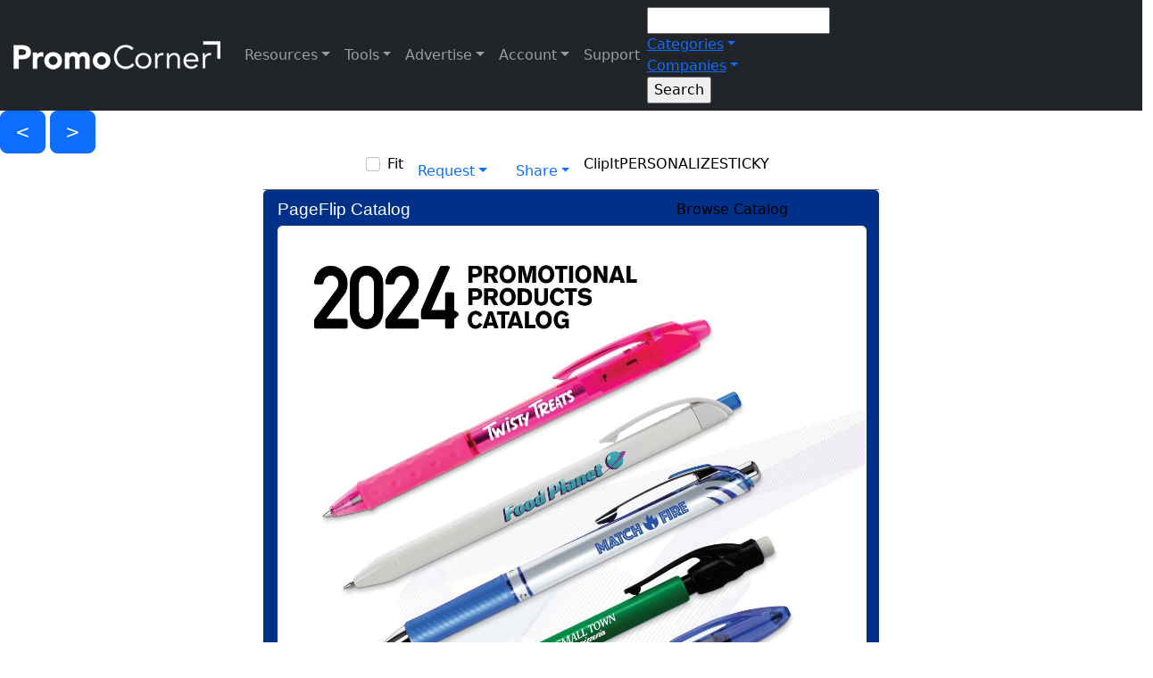

--- FILE ---
content_type: text/html; charset=utf-8
request_url: https://www.promocorner.com/promooffers/Pentel/2024-Promotional-Products-Catalog/?i=58872&pc=pf
body_size: 22653
content:



 



<!DOCTYPE html>

<html>
<head><title>
	2024 Promotional Products Catalog
</title><meta name="viewport" content="width=device-width, initial-scale=1, maximum-scale=2.0, user-scalable=yes" /><meta name="mobile-web-app-capable" content="yes" /><meta name="apple-mobile-web-app-capable" content="yes" /><meta id="Meta1" property="fb:app_id" content="322055884648647" /><meta name="verify-v1" content="WK7M1galaeIrjxr93QcCEtXFLv++XkpcUNtFQSbQj+M=" /><meta name="google-site-verification" content="8KciZGopR3w6w4jwPvG_hbtzJWvBYmNBj7hw7-2Lel8" /><meta name="msvalidate.01" content="B88FEA16EE08C3B5BFC3AFD0471C1043" /><meta name="msvalidate.01" content="0326DCBFBA89ECCF3784C4D2246C4B69" /><meta name="msvalidate.01" content="8F69FCAB118F961D6508DFE4DF82944D" /><meta name="wot-verification" content="9bd11fbccafe2e42c536" /><meta name="webutation-site-verification" content="webutationb05e47e96cb5151501afe86d9154fc9d" /><meta name="y_key" content="2b52a792dc0e0be2" /><meta name="theme-color" content="#003087" />
        <link rel="shortcut icon" href="/favicon.ico"></link>
        <link href="/Content/bootstrap.css?v5.2.3" rel="stylesheet"></link>
        <link href="/css/style.css?v1.0.93" rel="stylesheet"></link>
        <link href="/css/responsive.css?v1.0.77" rel="stylesheet"></link>
        <link href="/css/cropimage.css" rel="stylesheet"></link>
        <link href="https://fonts.googleapis.com/css2?family=Muli:wght@400;500&family=Birthstone&family=Open+Sans&family=Pacifico&family=Ultra" rel="stylesheet" />
        <link rel="stylesheet" href="https://cdnjs.cloudflare.com/ajax/libs/font-awesome/6.2.1/css/all.min.css">
        <link rel="preconnect" href="https://www.google.com" />
        <link rel="preconnect" href="https://www.gstatic.com" crossorigin />
    
        <meta id="meta_social_meta_description" name="description" content="Catalog from Pentel"></meta>
        <meta id="meta_social_meta_keywords" name="keywords" content="Catalog, Pens, Writing Accessories"></meta>
        <meta id="meta_social_meta_ogtitle" property="og:title" content="2024 Promotional Products Catalog"></meta>
        <meta id="meta_social_meta_ogtype" property="og:type" content="article" typof=""></meta>
        <meta id="meta_social_meta_ogurl" property="og:url" content="https://www.promocorner.com/promooffers//Pentel2024-Promotional-Products-Catalog/?i=58872&amp;pc=pf"></meta>
        <meta id="meta_social_meta_ogimage" property="og:image" content="https://cdn.promocorner.com/pf/pentel/pentel-010324-2eys6safe.jpg"></meta>
        <meta id="meta_social_meta_ogdescription" property="og:description" content="Catalog from Pentel"></meta>
        <meta id="meta_social_meta_ogImageWidth" property="og:image:width" content="0"></meta>
        <meta id="meta_social_meta_ogImageHeight" property="og:image:height" content="0"></meta>
        <meta id="meta_social_meta_fbappid" property="fb:app_id" content="322055884648647"></meta>
        <meta id="meta_social_meta_twittercard" name="twitter:card" content="summary"></meta>
        <meta id="meta_social_meta_twittersite" name="twitter:site" content="@promocorner"></meta>
        <meta id="meta_social_meta_twittertitle" name="twitter:title" content="2024 Promotional Products Catalog"></meta>
        <meta id="meta_social_meta_twitterdescription" name="twitter:description" content="Catalog from Pentel"></meta>
        <meta id="meta_social_meta_twitterimage" name="twitter:image" content="https://cdn.promocorner.com/pf/pentel/pentel-010324-2eys6safe.jpg"></meta>
    
        <script type="text/javascript">
            var onloadCallback = function () {
                renderCaptcha();
            };
        </script>
        <script src="https://www.google.com/recaptcha/api.js?onload=onloadCallback&render=explicit" async defer></script>
        <!-- Google tag (gtag.js) -->
        <script async src="https://www.googletagmanager.com/gtag/js?id=G-KPJVE5KLN7"></script>
        <script>
            window.dataLayer = window.dataLayer || [];
            function gtag() { dataLayer.push(arguments); }
            gtag('js', new Date());
            gtag('config', 'G-KPJVE5KLN7', {cookie_flags:'secure;samesite=none'});
        </script>
    </head>
<body id="body" class="pcscrollbar bg-white text-black">
    <form method="post" action="./?i=58872&amp;pc=pf" id="form1">
<div class="aspNetHidden">
<input type="hidden" name="__EVENTTARGET" id="__EVENTTARGET" value="" />
<input type="hidden" name="__EVENTARGUMENT" id="__EVENTARGUMENT" value="" />
<input type="hidden" name="__VIEWSTATE" id="__VIEWSTATE" value="Yk2gBtgtZG4Lwg/O0ctuZ2YXHeUL4lm/ctpI7Ke/WRlG7tnU6jepYGm8HaUekJDICoLoJPo2bYEBCn0JtDgesGfrOB4+ScK9hXPnzczAk63BtdczQe3rHQTgaDM5LEsr2dSe6I2aapIs+9q50XE/[base64]/DpGwvr3MWR74RG/3NRRHMzvs57KAd6qifnipkQZv0OwTAl0gQwkdV7W3gvu50tYVB//BzVZISoWlPYpXOdObFTPnBEx5chkedJFtes7cc0+LNO6OJs2zGWRLhf2C53TWphXBHD0MzTtRytdH8oXPwEOru9UxYFUtssGg38FrfbYST00mfEIqO376j6LmpRlnN/RSjiQQL+ud0GnDt90dxLr0aMSMxWBgTbgrqvEN6Xpfz/HxOFG6V3ds3ESLBPONcmp9Ds7MFsoWMwNCOvd/ssBgbzlzf3S2jlMSxz7VCzULojcDZQ/[base64]/LJegxaSKeu57vaYkmsZWL2fza2b2cBv+rdE90qzKuPuxRMtJHcDH55900o7vqm0tWI54r8jTLEebqqlbxfmnDF7bHIo3m6wIYdZRhPkBu1Dk3NNghw9MZH+fUic4adnMzNQzDtBftr81zv0Gc4psn4lFPLFuN9zsjg66GCAHy3qR/P83SjmMQHY3PK6ZIiT5iSTISg43KrHf0b2AG9oJu+YHwRdmc4Ac7xsSuigIoouq+jvEICrDviO8oEm+pVoI9kStIgUVvOK/[base64]/06rplxUx0y2U3dVLgKFG1U4i1cq1pr9mQlCX+/hpq9HRdVEdOP3exzf1chwP6KM/hNpcy0FeXO+mCG8LzES5Ls3XoPHnKfGG0B/B1+CDOZBJcGwPX1VB+ZUSTv9TaZ1yxZq3UND0hyvmHdRnQiJKx9WiqDW4SVX718dAw4X0rQ9i7Og1LgT+oKoLCIWpYabXw2F/LQtSGzay+L2dxzbB0XOQxzJUSrG+HW2GNBt26tKgLtd+IQnbPbIOPSWZdh+XfE5p4nt5v+TKwCYmf4YMBB9Vcq2ZTZtCX9gRCy2/[base64]/nZWI0lBJn9JlyFjVSlJu0T5bVnJ+z2ZjrvQm/pi7zEsr4An+OZAye7TnVAIp2b5uGPqNSdsuAeHaQwEf4CTJwUANEEwrQzNkL6MtFt11Ymlml13Wo2dzm7GIoVttmHXxUind28/H0IHmmac2cjVZi/[base64]/seVXxPI/USQf/Q+38d2zXF+gLxRaZiGHVmvF7/fiNoRJLNVuwLio2Cyu5kzXiaM0Cqb6IxjII839fy6Dg7La0eUUuzxIv+nkpeTXxAEGhExkZzpE0jOxtY+j0Ib2JqSiLd0G7a8i6zN2qp10q0Y/KnNNOOUIgX1BhfOcgpn/e7U9ko6zEMAbVoEeRmWBGnYUfmMRHW+IA/APW/WF9rgu9cU0DCVmCvkzzCEu5Cjr91n9fLH7INDdskhqWfwFkZiKSB78bEWuE4TzjexgKdprrNKHe0Lz2MT/rBr7/oYxoyKdhdcT8ja7IQp/2O3bPcD1zfy54skuxZ72zVvNBjD+PngfZEQKG1lbgROz2AfBSKytYs3nT6jLqGuQFw/UxFd3iPrlpnM5QBNQulNsiHY/lijgqrZT7jhfXVn1u92jtCb9SSfjhKGTfb9TJT8inncbiLz4KgCcP6lcnGj6vEJ8l0omqgectxb9zcgKuzedvfltmJFF44iLxDFgqTE3SWPVKVQgA6hzsqj3h0fXA1JNaLqVoN2iMHN2hbdvD9U4wzup2f/uvDK1jYdVm8l7m0sQpYcgbsTjbaCuvDyIA00zc2OWKcecRBNsDVf1H14jt0hPfSzLMHtShH5Z/Fq6PDjrUfLZ9bbMUfXXeEEC+sBzvUtapIcpnnmZt1lBsPRtqSkJ/d9Bffg046xYZy/BIoQGx7bH/K6glmsyNLKFGDZrJxvKC/Ydw3nJhjy6DmJzApokgkEHf+IjvdAmGr/vLV53HxqDSOwt2Js2MrNHQlR6yi/kmMMHfQ5d7AnnSZx2Tqa6i4M4MJO3bvHzKawmoZzp4y/STZzlj0pyuGF4KtD5vScwHBxs0eXfRVs7b5/1ZlfVhUp79LrKvwuu7HA6yPlm2PT9rbiM4JCjC8Si3RYE1JEKXDVEx2VH7b3jBsVLi3SxO5FKG5vzNsmrErU15URVbeGKLRbX4ZZ37GKPiYZ13HKaNI4c8GmGJLG0/3LFL+lTGziARp5TMluVJ+Mp7hWP2BEG5SYbyxREjPOwwqhN3BjyMXhyHMrV9hX7Z9fw8osl6wb3SQCxFz6rLk4t501oPoaPKzAyX4LoHVEwd5dOXeEjjqAoXOqjJjWx0W6z5WPV6ehxZBtORRqOabwM2J20qmkw7IGTE6r3Ebcca2+/ucF+sjqlgu3y4lb7ARq6WhvC4B6U8c2lJjRTuqZA9arXBLWTTg2qHEKlqFEJQB9ZkAlV8ew2Zk1EP9E/zhSTxF713Ytc6+clSz/4al7IsoSM0S1s051j/ITIFI9iBQd/8VD1Y3LtaEreaTlvfTvZ8mw3LKcR3UOlLHlAHVy1DVjbE2/0HTkmtsa52nBKO+EfYzVpiMDA+z+U+7jvk4etlNgC39yVoGtpOnz0q9RoV5D6t5fUO+KM3wRa30XYqRMp+nPzu5L8ORHWkA1rXpbGVT8kOpXfBfiNvodHfGyq9kV+X1jIlsk9+ZC97bRwNX4wk/Fx1ptfm45X0WdQpB1ivzZBWN1aUhyjWJ6uC45+Ufx4OUiu+XoWKHk2LTty5DeB4USBsBwqWNQENySdj2nFBvqKUDPvHy9O17YNy6glfyzbywqyKxa5WFAaM5HonK1dYrDSEy8dX+xZ/IVjWKidGn30ltnVyHiSjX1ZirlBx6kpmO19iXhL2eFKZM8oZSAjLM2CqaE79KKagETu74DS6floeO1SSJhPPuOYAJmDOksVIEMOW6oVKvhIJVmj1FS8hs5A/x0qyrpPODRJ83qVU3hWxWTvnyAGS9sI7uqLNyd1V8diqA6nQlcTSJ1YzavFAE750xKoQ5eAS6GHrwFQ9w7dJk/3tF7Umchy+lKWDupnA7DGYRp8napSwANFUMhLn01U9aIoSlkC4m+QF5CBcylrhefZ4V4soq0Ow7crhuuUGn+APRJUVSWTWJqMdHPR452SAJ1bXvEn5HWbqR/1bwEdNKmsT672oWgCIbE8YuGIFZT7vn2cVg9BeiJ9l9g0KhaITFW3t6s5b7HZbnfvwDLeNAd5JnjQeDGFAP03w5lupq12g1N172/Ba+PDc4T3sDXBgutvey9XySXhKW9PdL7NFUOkgyET6j2Zuo94JBnEhwfGwcwuT/7MmC0KaUL8AvxMRPJOIkojPSCudOHblJB08UyR4caLiurwUdHQxouSTN3MizvNyyu/wsC4q99KrzbLXqVZdfSgMRiDTBebS1nL3F3D13C6wYGxgvMb/+rrK0rvXFoRB7NLJkLcOqQnWhxZDlgcTb4idjtkYTcOOmmFIgxJhqVjnBYTVQpHcRbXZTlwP4Ve0/1fC/EiXAKWZxNz3dKOJZuLO23vjuFZ21+FSTwwhpNFX0ArcEHt60TvNL5+SjKtW8oNMN4dtshFg5+OiVVJk0XxLSzOGbNlm6m6VXmtv/WVM3ahG11YWUxr8ll2jJz1HTMZ/0mp/aBCwNk6r2WtEPZqZMNhv2iTMv8qwR3/22bz+qG5cJn8ahtZba+IZc7CCvL93FFk9mLbj1Kx/T15B5nwWMOVOYpGmKMmTld0HmbIWkXmQGttRkgJmve8Y3ktP6CgU+FiyqGATMkno9edc5HtPsp/[base64]/fzVlXinkd2WoTipljtVq2qDmRoIkv+g2MZYFp75kjVBdfTaNeNoJJx7q+8GPemQdprrhrEALrDt3ep/4lQUV7tThLpBXWkCSky/Qgce25g7WtUl8ZSGOTgrtgAnNAjMnKjkzvZ9VVTi3biKI8O74mD13pstF8Xp9qtxpPeyqw0EGv0W3yFCL2EDOXqi9pp4gDth3b/yPEMljixDRO2qABAskv8MpTOdLgZ5fTA9tWqtMXMP/B4FT/F34DAu2J34OfT4A2QgJ7wtAie7NDnKzMmvDUMsWGi/[base64]/[base64]/4nFCiclawFrGluchRa9DHpRMBlwoJy+0hCNuKjv/FTLrhQIfatv0Gx+bkELTzR9ZewFBsSlBSo1OujZC3Tn6kKwjGqxeEbTDOWGJXobc74HOQ0MZG6zygRns7+A8cCBTZ0r1sg5q5xXhXxKEeZRL/get+foPlVB8I4gNce5n3fHVCdOqkOnFxmbfZ3byZDaGJnPwHVVdeFC3maDX4OTwTBNa5FUp9Zq/HCALX5OeyTXO8ChYcTTzyPUtAnLf52KhGrkABAaCC0a0AYH3pb5yGfBlyyncF7YU3p/HGruS7IpWgBDh0rn2O0byAJ/Zcll8EIQK0SW4QknIfsOcV0/atGsxaNOuCIhkRCDEzJknXWKA5CCCZRVP2K7Frn0AWSNXhAO0TiHXL19pa092SYrjh3I8SMi1DcI7jOSx34PpXtVVMC5BEOfR+5NUeHObuuW7RH/Kg1bUFFB4Md3iD3VjtPFa4ha9ftcUepQCRKg8qt9iiE3DjhOpeqZ5VAbrnbLpai0Qk32hmiunyaqQmpM0ZRo+8/GKv4I3UNzKqRR0/bsOY3L5ploRWpevHx3m1yZQ8CVlr7kEBhjUafbIojuD1DtGqCAFBdiyd22a/zSfQxBwZKl5Z6kBrxJvu2b2VDaJOR9uRpVDenOyU9wvW8+DuT3ID21OaTuRRNyyWZX/+oXcX8pRrS3mhgSuLgylhQtFbJq4mquMta5bSPhSXG8d0DHdhTvmiSVs+VmTzfks3QcYozgzkJeaiWb4N2uzf1F7B/nO5iuNDNcf3auiSAvPxT1USJNf4SZVvCAkj9CCXasBjj18HGFKZNeKFCkkdMQPmdG3GNwF5k3i/jPUAjmR/XXtiOdviHzO54dFOB1tTx+ZNSCuYxYU3wfM3iiK59DLF7nmBaU0ZQqNB+Znirtuz8f1jpf/[base64]/db+lMGgE9VltaRSiXSK2jwAdOCOYUFkjegxNZg6NE4D4Z7IxWpVBCxN1vlJ8q9K604KmFL6nUuVBkmIRdQjeMFxwVRYCnNR5zS/ygqEDEqmeXgiCRfxBGLE3FlUsKiRQ0YtuXGXHd1ORZkMJn8iW9qQzH1VHhYldPKZ8THo0jYmgBkCmjSGxVkckb5bOuBMPqwQCSpco0U4K0eBDCX7MSqAO7xCc/Rp4JOrbBErXBma4HmnuqYFiyD+GxEsb2/WYOAsUc1gMhP2HZzwb1S89LrbyqooTdIyDvIy0bcYEQQINbOuySlQt3ghh9FS7ggfU3IZdmQ9llK//tFbR3626sjfhih2EBxjsIDT0r+/Er/H5qtBUXD7JI20jKxs0x4xvs1JVV1GqMkRVJdtXeh9V8k8t4CPIHls/n/7ysBMtFDLpqSlEgtR/j6t6Fha/1MYXZVt/9TFQz7CSM1VFfk6CyJ2tmKNiWy6YBx9oPmXmg6VAN84QVi8ypnvLTDJK3uB3/98tpOVdygUIp2aehOlP3UE+X+/jl8KTvChCE4tQkGyU9trAsbucnvJemxnUpLx+bWKDb8XDAFLFlgYx/jG3jWGWYCYo4Jk1kBn6QufO7C7nkGmykhAxTB6Q+0+Cw+S+pfDFDkJT8p+EIYSED7kjhr5zFb353rArZCCLxp5Ac6w5ZJNqTLIIQIaWkCGUtwioaqGCsLptl4QwEJRHa6WfHI6ypmfAOzIsAu84gMaBhFYQ7cQqum0DNQjscji+PkxI=" />
</div>

<script type="text/javascript">
//<![CDATA[
var theForm = document.forms['form1'];
if (!theForm) {
    theForm = document.form1;
}
function __doPostBack(eventTarget, eventArgument) {
    if (!theForm.onsubmit || (theForm.onsubmit() != false)) {
        theForm.__EVENTTARGET.value = eventTarget;
        theForm.__EVENTARGUMENT.value = eventArgument;
        theForm.submit();
    }
}
//]]>
</script>


<script src="/WebResource.axd?d=pynGkmcFUV13He1Qd6_TZM1akfoxu4PM1JOCVtyj5jU-Vjq3iKLRQcSXOD3QmNbeXuHFc1R2v2OXYmAgXwRnRA2&amp;t=638901382312636832" type="text/javascript"></script>


<script src="/ScriptResource.axd?d=NJmAwtEo3Ipnlaxl6CMhvpUx66BdvgTMAsGEBjKRrEb1RAuAEm65-HR0dPypVT1WlrdT1iAQqo9zIoKWk7eJwTGGSTUtApkeubwzK23GNm2FdPFuEqY1xmj1Y5AqG7Rh7QvOyJtW6f_HO1cfPS40t272MwtOYZDrloz1zPmTXzk1&amp;t=345ad968" type="text/javascript"></script>
<script src="/ScriptResource.axd?d=dwY9oWetJoJoVpgL6Zq8OD3yRmQGoRwebXtEv0P3IVVxCeU09OGuYx59v_NlVKvGL_i6PJMlWTbsPBr3MaCGs1FyDo0ODCF0O2GR46AR_JkrX4nY5zcFimIWKGEdcywOrxzxlRAIzlL5RyNWOZFJZFfR3YtgPkbTN6PlQIbBYgA1&amp;t=345ad968" type="text/javascript"></script>
<script src="../../../Scripts/jquery-3.7.1.min.js" type="text/javascript"></script>
<script src="../../../Scripts/jquery-ui.js" type="text/javascript"></script>
<script src="../../../Scripts/bootstrap.bundle.min.js?v5.2.3" type="text/javascript"></script>
<script src="../../../Scripts/jquery.ui.touch-punch.min.js" type="text/javascript"></script>
<script src="../../../Scripts/swipe.js" type="text/javascript"></script>
<script src="../../../Scripts/jquery.unveil.js" type="text/javascript"></script>
<script src="../../../Scripts/jquery.rwdImageMaps.min.js" type="text/javascript"></script>
<script src="../../../Scripts/promocorner.js?v1.0.7" type="text/javascript"></script>
<script src="../../../Scripts/stickynotes.js?v1.0.1" type="text/javascript"></script>
<script src="../../../Scripts/cropimage.js" type="text/javascript"></script>
<div class="aspNetHidden">

	<input type="hidden" name="__VIEWSTATEGENERATOR" id="__VIEWSTATEGENERATOR" value="A18603CB" />
</div>
        
            <div id="google_structered_data_pnl_google_structure" itemscope="" itemtype="https://schema.org/ImageObject">
	
                <img id="google_structered_data_img_google" itemprop="contentUrl" src="https://cdn.promocorner.com/pf/pentel/pentel-010324-2eys6safe.jpg" style="display: none;" />
            
</div>
        
        
            <script type="text/javascript">
//<![CDATA[
Sys.WebForms.PageRequestManager._initialize('ctl00$script_manager$sm_master', 'form1', ['fctl00$nav$up_navbar','up_navbar','tctl00$nav$up_product_ddn','nav_up_product_ddn','tctl00$nav$up_company_ddn','nav_up_company_ddn','tctl00$bannerpopup$banner_popup$up_banner_overlay','bannerpopup_banner_popup_up_banner_overlay','tctl00$Content$up_offerlist','Content_up_offerlist','tctl00$Content$ctrl_promoflash_page$up_page_nav','Content_ctrl_promoflash_page_up_page_nav','tctl00$Content$ctrl_promoflash_page$pf_offer_show','pf_offer_show','tctl00$Content$ctrl_promoflash_page$up_more_thumbs_nav','up_more_thumbs_nav','tctl00$Content$ctrl_promoflash_page$more_thumbs','more_thumbs','tctl00$Content$ctrl_promoflash_page$ctrl_promoflash_thumbs$up_offers','Content_ctrl_promoflash_page_ctrl_promoflash_thumbs_up_offers','tctl00$Content$ctrl_promoflash_page$ctrl_promoflash_thumbs$up_more_offers_button','Content_ctrl_promoflash_page_ctrl_promoflash_thumbs_up_more_offers_button','tctl00$overlays$up_overlays','up_overlays','tctl00$Footer$UpdatePanel2','Footer_UpdatePanel2','tctl00$Footer$up_addemaildb','Footer_up_addemaildb'], [], [], 300, 'ctl00');
//]]>
</script>

        


        
            <div id="up_loading_wrap" style="display:none;z-index: 999999">
	
                    <div id="up_loading">
                        <div class="spinner-border text-primary" role="status">
                          <span class="visually-hidden">Loading...</span>
                        </div>
                    </div>
                
</div>
        


        

        
            <div id="up_navbar" class="navbar navbar-expand-lg navbar-dark bg-dark">
	
                    <div class="container-fluid">
                        <a class="navbar-brand pj-logo-wrap" href="/">
                            <img src="../../../art/promocornerlogo_white.png" id="nav_img_site_logo" class="pj-logo pj-logo-nav" alt="PromoCorner" />
                        </a>
                        <button class="navbar-toggler" type="button" data-bs-toggle="collapse" data-bs-target="#navbarSupportedContent" aria-controls="navbarSupportedContent" aria-expanded="false" aria-label="Toggle navigation">
                            <span class="navbar-toggler-icon"></span>
                        </button>
                        <div class="collapse navbar-collapse navbar-collapse-pc" id="navbarSupportedContent">
                            
                            <ul class="navbar-nav mb-2 mb-lg-0 navbar-pc">
                                <li class="nav-item dropdown pc-na">
                                    <a class="nav-link dropdown-toggle" href="#" id="navbarDropdownResources" role="button" data-bs-toggle="dropdown" aria-expanded="false">Resources</a>
                                    <ul class="dropdown-menu dropdown-menu-dark pcscrollbar" aria-labelledby="navbarDropdownDResources">
                                        <li class="dropdown-item">
                                            <a href="../../" class="dropdown-link d-block">Promo Offers<br /><span class="dropdown-link-small">Product Specials</span></a>
                                        </li>
                                       <li class="dropdown-item">
                                            <a href="../../../promovideos/" class="dropdown-link d-block">Promo Videos<br /><span class="dropdown-link-small">Promotional Video Content</span></a>
                                        </li>
                                       <li class="dropdown-item">
                                            <a href="../../?co=1" class="dropdown-link d-block">Promo Closeouts<br /><span class="dropdown-link-small">Discontinued Products</span></a>
                                        </li>
                                       <li class="dropdown-item">
                                            <a href="../../../promocatalogs/" class="dropdown-link d-block">Promo Catalogs<br /><span class="dropdown-link-small">Digital Catalogs and Pages</span></a>
                                        </li>
                                       <li class="dropdown-item">
                                           <div id="nav_Panel1" class="dropdown-link d-block" onclick="flipIt(&#39;/promopages/&#39;);" style="cursor: pointer;">
		Promo Pages<br /><span class="dropdown-link-small">Largest Catalog In The Industry</span>
	</div>
                                        </li>
                                       <li class="dropdown-item">
                                            <a href="../../../promosource/" class="dropdown-link d-block">Promo Sourcing<br /><span class="dropdown-link-small">Source Products</span></a>
                                        </li>
                                       <li class="dropdown-item">
                                            <a href="../../../identitycollections/" class="dropdown-link d-block">Identity Collection<br /><span class="dropdown-link-small">Themed Promo Catalogs</span></a>
                                        </li>
                                       <li class="dropdown-item issafe">
                                            <a target="_blank" class="dropdown-link d-block" href="https://promojournal.com">PromoJournal<br /><span class="dropdown-link-small">Blogs, Videos, & Podcasts</span></a>
                                        </li>
                                       <li class="dropdown-item issafe">
                                            <a target="_blank" class="dropdown-link d-block" href="https://promoshow.com">PromoShow<br /><span class="dropdown-link-small">Virtual Tradeshow</span></a>
                                        </li>
                                    </ul>
                                </li>

                                <li class="nav-item dropdown issafe">
                                    <a class="nav-link dropdown-toggle" href="#" id="navbarDropdownDistributor" role="button" data-bs-toggle="dropdown" aria-expanded="false">Tools</a>
                                    <ul class="dropdown-menu dropdown-menu-dark pcscrollbar" aria-labelledby="navbarDropdownDistributor">
                                        <li class="dropdown-item">
                                            <a href="../../../connect/" class="dropdown-link d-block">connect.<br /><span class="dropdown-link-small">Distributor Marketing Tools</span></a>
                                        </li>
                                        <li><hr class="dropdown-divider ddn-divider">

                                        </li>
                                        <li class="dropdown-item">
                                            <a href="../../../promodirect/" class="dropdown-link d-block">Promo Direct<br /><span class="dropdown-link-small">Client-Safe Email Broadcasting</span></a>
                                        </li>
                                       <li class="dropdown-item">
                                            <a href="../../../mypromopages/" class="dropdown-link d-block">Promo Pages<br /><span class="dropdown-link-small">Create Digital Catalogs</span></a>
                                        </li>
                                       <li class="dropdown-item">
                                            <a href="../../../promosaver/" class="dropdown-link d-block">PromoSaver<br /><span class="dropdown-link-small">Content for Your Website</span></a>
                                        </li>
                                       <li class="dropdown-item">
                                            <a href="../../../findapc/" class="dropdown-link d-block">Find-A-PC<br /><span class="dropdown-link-small">Referrals</span></a>
                                        </li>
                                        
                                       
                                    </ul>
                                </li>
                                <li class="nav-item dropdown issafe">
                                    <a class="nav-link dropdown-toggle" href="#" id="navbarDropdownSupplier" role="button" data-bs-toggle="dropdown" aria-expanded="false">Advertise</a>
                                    <ul class="dropdown-menu dropdown-menu-dark pcscrollbar" aria-labelledby="navbarDropdownSupplier">
                                        <li class="dropdown-item">
                                            <a href="../../../pageflip/PromoCorner-2026-Media-Planner/?i=7659" class="dropdown-link d-block" target="_blank">Digital Marketing Services<br /><span class="dropdown-link-small">2026 Media Guide</span></a>
                                        </li>                                         
                                        <li><hr class="dropdown-divider ddn-divider">

                                        </li>
                                       <li class="dropdown-item">
                                            <a href="../../../aboutus" class="dropdown-link d-block">About Us<br /><span class="dropdown-link-small">Digitally Marketing Since 1999</span></a>
                                        </li>
                                        <li class="dropdown-item">
                                            <a href="../../../advertise/promoflash_platinum" class="dropdown-link d-block">PromoFlash Platinum<br /><span class="dropdown-link-small">Email Broadcasting with Priority Placement</span></a>
                                        </li>
                                        <li class="dropdown-item">
                                            <a href="../../../advertise/promoflash" class="dropdown-link d-block">PromoFlash<br /><span class="dropdown-link-small">Email Broadcasting</span></a>
                                        </li>
                                       <li class="dropdown-item">
                                            <a href="../../../advertise/pageflip_platinum" class="dropdown-link d-block">PageFlip Platinum<br /><span class="dropdown-link-small">Digital Catalog with Priority Placement</span></a>
                                        </li>
                                       <li class="dropdown-item">
                                            <a href="../../../advertise/pageflip" class="dropdown-link d-block">PageFlip<br /><span class="dropdown-link-small">Digital Catalog Creation</span></a>
                                        </li>
                                       <li class="dropdown-item">
                                            <a href="../../../advertise/promojournal" class="dropdown-link d-block">PromoJournal<br /><span class="dropdown-link-small">Content Advertising</span></a>
                                        </li>
                                       <li class="dropdown-item">
                                            <a href="../../../advertise/identity_collection" class="dropdown-link d-block">Identity Collection<br /><span class="dropdown-link-small">Themed Advertising</span></a>
                                        </li>
                                       <li class="dropdown-item">
                                            <a href="../../../advertise/promobanner" class="dropdown-link d-block">PromoBanners<br /><span class="dropdown-link-small">Website & Email Advertising</span></a>
                                        </li>
                                       <li class="dropdown-item">
                                            <a href="../../../advertise/promopopup" class="dropdown-link d-block">Pop-Up Banner<br /><span class="dropdown-link-small">Website & Email Advertising</span></a>
                                        </li>
                                       <li class="dropdown-item">
                                            <a href="../../../advertise/video_services" class="dropdown-link d-block">Video Services<br /><span class="dropdown-link-small">Video Product Spotlights</span></a>
                                        </li>
                                       <li class="dropdown-item">
                                            <a href="../../../advertise/sponsorship" class="dropdown-link d-block">Sponsorships<br /><span class="dropdown-link-small">Podcast & Video Advertising</span></a>
                                        </li>
                                       <li class="dropdown-item">
                                            <a href="../../../advertise/marketing_services" class="dropdown-link d-block">Marketing Services<br /><span class="dropdown-link-small">Artwork & Social Media Production</span></a>
                                        </li>
                                    </ul>
                                </li>
                                <li class="nav-item dropdown">
                                    <a class="nav-link dropdown-toggle" href="#" id="navbarDropdownSettings" role="button" data-bs-toggle="dropdown" aria-expanded="false">Account</a>
                                    <ul class="dropdown-menu dropdown-menu-dark" aria-labelledby="navbarDropdownSettings">
                                       <li class="dropdown-item">
                                           <a id="nav_lb_loggin" class="dropdown-link d-block" href="javascript:__doPostBack(&#39;ctl00$nav$lb_loggin&#39;,&#39;&#39;)">Login</a>
                                        </li>
                                        
                                        <li class="dropdown-item">
                                            <div class="light-mode-wrap">
                                                <span class="d-flex switch-label">
                                                    <span id="nav_sn_black_mode" class="white-mode-label"></span>
                                                    <span>Mode</span>
                                                </span>
                                                <label class="switch">
                                                    <input name="ctl00$nav$cb_mode" type="checkbox" id="nav_cb_mode" />
                                                    <span class="slider round" onclick="darkModeToggle();"></span>
                                                </label>
                                            </div>
                                        </li>
                                    </ul>
                                </li>
                                <span id="nav_Label1" class="nav-link" onclick="livechatrequest();" style="cursor: pointer;">Support</span>
                            </ul>

                            



                            <div id="nav_pnl_search_box" onkeypress="javascript:return WebForm_FireDefaultButton(event, &#39;nav_btn_search&#39;)" style="width:100%;">
		
                                <style>
                                    @media screen and (max-width:990px) {
                                        .navbar-collapse-pc {
                                            background-color: rgb(0, 0, 0);
                                            width: 100%;
                                            padding: 65px 15px 0;
                                            position: absolute;
                                            top: 62px;
                                            border-bottom: 2px solid #fff;
                                            left: 0;
                                            background: linear-gradient(90deg, rgba(31,56,130,1) 0%, rgba(125,165,236,1) 100%);
                                        }

                                        .home-search-cont {
                                            width: 96%;
                                            max-width: unset;
                                            left: 2%;
                                            position: absolute;
                                            top: 10px;
                                        }
                                    }
                                </style>
                                <div class="home-search-cont">
                                    <div class="sitesearch-wrap">
                                        <input name="ctl00$nav$txtbox_search" type="text" id="nav_txtbox_search" class="sitesearch-txtbx" />

                                        
                                            <div class="nav-item dropdown home-search-ddn  ddn-search-departments">
                                                <a class="dropdown-toggle dropdown-toggle ddn-product" href="#" id="navbarDropdownDepartments" role="button" data-bs-toggle="dropdown" aria-expanded="false">Categories</a>
                                                <ul class="dropdown-menu dropdown-menu-dark pcscrollbar" aria-labelledby="navbarDropdownDepartments">
                                                    <div id="nav_up_product_ddn">
			
                                                            <input type="hidden" name="ctl00$nav$hdn_product_ddn_loaded" id="hdn_product_ddn_loaded" />
                                                            <input type="submit" name="ctl00$nav$ddn_product_populate" value="Button" id="ddn_product_populate" class="d-none" />
                                                    
                                                            

                                                            
                                                    
                                                            
                                                        
		</div>     
                                                </ul>
                                            </div>
                                            <div class="nav-item dropdown home-search-ddn ddn-search-company issafe">
                                                <a class="dropdown-toggle ddn-company" href="#" id="navbarDropdownManufacturers" role="button" data-bs-toggle="dropdown" aria-expanded="false">Companies</a>
                                                <ul class="dropdown-menu dropdown-menu-dark pcscrollbar" aria-labelledby="navbarDropdownDepartments">
                                                    <div id="nav_up_company_ddn">
			
                                                            <input type="hidden" name="ctl00$nav$hdn_company_ddn_loaded" id="hdn_company_ddn_loaded" />
                                                            <input type="submit" name="ctl00$nav$ddn_company_populate" value="Button" id="ddn_company_populate" class="d-none" />
                                                            
                                                        
		</div> 
                                                </ul>
                                            </div>
                                        
                                
                                        <input type="submit" name="ctl00$nav$btn_search" value="Search" id="nav_btn_search" class="home-search-btn" />
                                    </div>
                                </div>
                            
	</div>
                            
                        </div>
                    </div>
                
</div>
        

        
            <div id="bannerpopup_banner_popup_up_banner_overlay">
	
        
    
</div>
        

        

        
    

    

    

    <div id="Content_up_offerlist">
	
            <input type="submit" name="ctl00$Content$btn_previous_promoflash" value="&lt;" id="Content_btn_previous_promoflash" title="Previouse Offer" class="offerlist offerlist-prev btn btn-primary btn-lg" />
            <input type="submit" name="ctl00$Content$btn_next_promoflash" value=">" id="Content_btn_next_promoflash" title="Next offer" class="offerlist offerlist-next btn btn-primary btn-lg" />
        
</div>

    
    
    

<div class="d-flex flex-row flex-wrap justify-content-center align-items-start">
    <div class="pf-offer">

        <div id="Content_ctrl_promoflash_page_up_page_nav">
	
                


<ul id="pf_offer_show_nav" class="d-flex flex-row justify-content-sm-center flex-nowrap nav" style="border-bottom: 1px solid #666; padding: 0 2vw; overflow-x: auto;">
    <li id="Content_ctrl_promoflash_page_ctrl_page_nav_li_fitit" class="pf-more-offers-tab w-20 form-check ps-3">
        <input name="ctl00$Content$ctrl_promoflash_page$ctrl_page_nav$cb_fit_to_window" type="checkbox" id="Content_ctrl_promoflash_page_ctrl_page_nav_cb_fit_to_window" class="form-check-input cb_fit_to_window" onchange="fitToWindows(this);" />
        <label class="form-check-label" for="Content_ctrl_promoflash_page_ctrl_page_nav_cb_fit_to_window">
            Fit
        </label>
    </li>  
    

    <li id="Content_ctrl_promoflash_page_ctrl_page_nav_ddn_request" class="nav-item w-20">
        <a class="nav-link dropdown-toggle pf-more-offers-tab" href="#" id="navbarDropdownRequest" role="button" data-bs-toggle="dropdown" aria-expanded="false">Request</a>
        <ul class="dropdown-menu dropdown-menu-dark" aria-labelledby="navbarDropdownRequest">
            <li class="dropdown-item">
                <a id="Content_ctrl_promoflash_page_ctrl_page_nav_lb_info" class="dropdown-link d-block" href="javascript:__doPostBack(&#39;ctl00$Content$ctrl_promoflash_page$ctrl_page_nav$lb_info&#39;,&#39;&#39;)">Info</a>
            </li>                        
            <li class="dropdown-item">
                <a id="Content_ctrl_promoflash_page_ctrl_page_nav_lb_sample" class="dropdown-link d-block" href="javascript:__doPostBack(&#39;ctl00$Content$ctrl_promoflash_page$ctrl_page_nav$lb_sample&#39;,&#39;&#39;)">Sample</a>
            </li>
            <li class="dropdown-item">
                <a id="Content_ctrl_promoflash_page_ctrl_page_nav_lb_quote" class="dropdown-link d-block" href="javascript:__doPostBack(&#39;ctl00$Content$ctrl_promoflash_page$ctrl_page_nav$lb_quote&#39;,&#39;&#39;)">Quote</a>
            </li>
            <li class="dropdown-item">
                <a id="Content_ctrl_promoflash_page_ctrl_page_nav_lb_order" class="dropdown-link d-block" href="javascript:__doPostBack(&#39;ctl00$Content$ctrl_promoflash_page$ctrl_page_nav$lb_order&#39;,&#39;&#39;)">Order</a>
            </li>
        </ul>
    </li>
    <li id="Content_ctrl_promoflash_page_ctrl_page_nav_li_share" class="nav-item w-20">
        <a class="nav-link dropdown-toggle pf-more-offers-tab" href="#" id="navbarDropdownShare" role="button" data-bs-toggle="dropdown" aria-expanded="false">Share</a>
        <ul class="dropdown-menu dropdown-menu-dark pcscrollbar" style="min-width: unset;" aria-labelledby="navbarDropdownShare">
            <li class="dropdown-item">
                
            </li>            
            <li class="dropdown-item">
                <input type="image" name="ctl00$Content$ctrl_promoflash_page$ctrl_page_nav$ib_Email" id="Content_ctrl_promoflash_page_ctrl_page_nav_ib_Email" title="Email" class="dropdown-link social-small" data-bs-toggle="tooltip" src="https://www.promocorner.com/art/social/email-gray.png" />
            </li>
            <li class="dropdown-item">
                <input type="image" name="ctl00$Content$ctrl_promoflash_page$ctrl_page_nav$ib_Facebook" id="Content_ctrl_promoflash_page_ctrl_page_nav_ib_Facebook" title="Post to Facebook" class="dropdown-link social-small" data-bs-toggle="tooltip" src="https://www.promocorner.com/art/social/facebook-gray.png" />
            </li>
            <li class="dropdown-item">
                <input type="image" name="ctl00$Content$ctrl_promoflash_page$ctrl_page_nav$ib_Twitter" id="Content_ctrl_promoflash_page_ctrl_page_nav_ib_Twitter" title="Post to X" class="dropdown-link social-small" data-bs-toggle="tooltip" src="https://www.promocorner.com/art/social/twitter-gray.png" />
            </li>
            <li class="dropdown-item">
                <input type="image" name="ctl00$Content$ctrl_promoflash_page$ctrl_page_nav$ib_LinkedIn" id="Content_ctrl_promoflash_page_ctrl_page_nav_ib_LinkedIn" title="Post to LinkedIn" class="dropdown-link social-small" data-bs-toggle="tooltip" src="https://www.promocorner.com/art/social/linkedin-gray.png" />
            </li>
            <li class="dropdown-item">
                <input type="image" name="ctl00$Content$ctrl_promoflash_page$ctrl_page_nav$ib_Pinterest" id="Content_ctrl_promoflash_page_ctrl_page_nav_ib_Pinterest" title="Post to Pintrest" class="dropdown-link social-small" data-bs-toggle="tooltip" src="https://www.promocorner.com/art/social/pinterest-gray.png" />
            </li>
            <li class="dropdown-item">
                <input type="image" name="ctl00$Content$ctrl_promoflash_page$ctrl_page_nav$ib_Embed" id="Content_ctrl_promoflash_page_ctrl_page_nav_ib_Embed" title="Embed on a website" class="dropdown-link social-small" data-bs-toggle="tooltip" src="https://www.promocorner.com/art/social/embed-gray.png" />
            </li>
            <li class="dropdown-item">
                
            </li>
            <li class="dropdown-item">
                <a id="Content_ctrl_promoflash_page_ctrl_page_nav_hl_print" title="Print" class="dropdown-link social-small" data-bs-toggle="tooltip" href="../../../forms/print?c=pf&amp;i=58872&amp;v=na&amp;pid=" target="_blank"><img title="Print" src="https://www.promocorner.com/art/social/print-gray.png" alt="" /></a>
            </li>
        </ul>
    </li>

    <li id="Content_ctrl_promoflash_page_ctrl_page_nav_li_clipit" class="pf-more-offers-tab w-20">
        <div id="Content_ctrl_promoflash_page_ctrl_page_nav_pnl_ClipIt" title="Click to take a screen grab of any part of the flyer to paste into emails and/or save to your account." class="dropdown-item" data-bs-toggle="tooltip" onclick="flipIt(&#39;/imageeditor/clipit?img=03B0F876B1F4036996034A449CA565F60DFF8779EBC68FD9308B579C9220A3F915AEFA1062724E3DC98115AC4A7E6100AAC4201D328CFD56B3C4ED856B2F6332624A0CF3FC5D2D3E&#39;);">
		ClipIt
	</div>
    </li>   

    <li id="Content_ctrl_promoflash_page_ctrl_page_nav_li_personalize" class="pf-more-offers-tab w-20 issafe">
        <a id="Content_ctrl_promoflash_page_ctrl_page_nav_lb_personalize" title="Add you own logos and text to the media / Edit current personalization." class="dropdown-item" data-bs-toggle="tooltip" href="javascript:__doPostBack(&#39;ctl00$Content$ctrl_promoflash_page$ctrl_page_nav$lb_personalize&#39;,&#39;&#39;)">PERSONALIZE</a>
    </li>            

    <li class="pf-more-offers-tab w-20 issafe">
        <a id="Content_ctrl_promoflash_page_ctrl_page_nav_lb_add_sticky" title="Click to add a sticky note. You can use sticky notes to bookmark offers and catalog pages." class="dropdown-item" data-bs-toggle="tooltip" href="javascript:__doPostBack(&#39;ctl00$Content$ctrl_promoflash_page$ctrl_page_nav$lb_add_sticky&#39;,&#39;&#39;)">STICKY</a>
    </li>


</ul>

            
</div>

        <div id="pf_offer_show" class="pf-offer-show">
	
                <input type="submit" name="ctl00$Content$ctrl_promoflash_page$btn_refresh_ltrl" value="Button" id="btn_refresh_ltrl" style="display: none;" />
                <input type="hidden" name="ctl00$Content$ctrl_promoflash_page$hdn_hasmaps" id="hdn_hasmaps" />
                <input type="hidden" name="ctl00$Content$ctrl_promoflash_page$hdn_mobilemeailclick" id="hdn_mobilemeailclick" />
                <input type="hidden" name="ctl00$Content$ctrl_promoflash_page$hdn_page" id="hdn_page" />
                <input type="hidden" name="ctl00$Content$ctrl_promoflash_page$hdn_qs" id="hdn_qs" />
                <div id="sticky_note_new_58872" draggable="true" title="Click and drag note to move." class="stickynote-wrap" style="display: none; z-index: 999999;"><i title="Click to save your sticky note." class="fas fa-save" onclick='saveNewNote("#txtbx_noteNew_58872");'></i><i title="Click and hold to move note" class="fa-solid fa-grip-lines"></i><i title="Click to delete this sticky note." class="fas fa-trash" onclick="$(this).parent().toggle()"></i><textarea id="txtbx_noteNew_58872" data-digicatdetid="58872" Class="stickynote-text new" onmouseover="showNote(this);" onmouseout="condNote(this);" onclick="touchStickyNote(this);" onblur="blurStickyNote(this);" ></textarea></div>
                <div style="background-color: #003087!important; text-align:center!important; padding: 5px 15px!important; display: block!important; max-width: 690px!important; border-radius: 5px!important; margin: 0 auto!important;">
    <table cell-padding="0" cell-spacing="0" style="width: 100%!important; line-height: 2em!important;">
        <tr>
            <td valign="middle" bgcolor="#003087" style="font-family: Arial!important; font-size: 1.2em!important; color: white!important; text-align: left!important;">
                PageFlip Catalog
            </td>
            <td valign="middle" bgcolor="#003087">
                
                    Browse Catalog
                
            </td>
        </tr>
        <tr>
            <td colspan="2" bgcolor="#003087" align="center" valign="middle" style="font-family: Arial!important; font-size: 1em!important; color: white!important;">
                
                    <img width="660" border="0" src="https://cdnb.promocorner.com/dcfiles/2799/6168/images/normal/page1.jpg" style="border: 1px solid #FFFFFF!important; max-width: 660px!important; height: auto!important; border-radius: 5px!important;">
                
            </td>
        </tr>
    </table>
</div>

                
            
</div>
    </div>
    <div class="pf-more-offers">
        <div id="up_more_thumbs_nav" class="d-flex flex-row justify-content-center flex-nowrap" style="border-bottom: 1px solid #666;">
	
                <a id="Content_ctrl_promoflash_page_lb_offers" class="pf-more-offers-tab nav-link" href="javascript:__doPostBack(&#39;ctl00$Content$ctrl_promoflash_page$lb_offers&#39;,&#39;&#39;)">Offers</a>
                <a id="Content_ctrl_promoflash_page_lb_videos" class="pf-more-offers-tab nav-link" href="javascript:__doPostBack(&#39;ctl00$Content$ctrl_promoflash_page$lb_videos&#39;,&#39;&#39;)">Videos</a>
                <a id="Content_ctrl_promoflash_page_lb_catalogs" class="pf-more-offers-tab nav-link" href="javascript:__doPostBack(&#39;ctl00$Content$ctrl_promoflash_page$lb_catalogs&#39;,&#39;&#39;)">Catalogs</a>
                <a id="Content_ctrl_promoflash_page_lb_socialmedia" class="pf-more-offers-tab nav-link" href="javascript:__doPostBack(&#39;ctl00$Content$ctrl_promoflash_page$lb_socialmedia&#39;,&#39;&#39;)">Social</a>
                <a id="Content_ctrl_promoflash_page_lb_contact" class="pf-more-offers-tab nav-link" href="javascript:__doPostBack(&#39;ctl00$Content$ctrl_promoflash_page$lb_contact&#39;,&#39;&#39;)">Address</a>
            
</div>
        <div id="more_thumbs" class="more-thumbs">
	
                <input type="hidden" name="ctl00$Content$ctrl_promoflash_page$ctrl_promoflash_thumbs$hdn_PromoflashType" id="Content_ctrl_promoflash_page_ctrl_promoflash_thumbs_hdn_PromoflashType" value="customer" />



<div id="Content_ctrl_promoflash_page_ctrl_promoflash_thumbs_up_offers">
		
        
                 <div  class="d-flex flex-row flex-wrap justify-content-center align-items-center thumb-wrap">
            
                <div class='pf-thumb pf-zoom' data-promoflashid='60302'>
                    <a id="Content_ctrl_promoflash_page_ctrl_promoflash_thumbs_rptr_promoflash_hl_Promoflash_0" href="https://www.promocorner.com/promooffers/Pentel/Below-EQP-Sale-on-Budget-Priced-Gel-Ink-Pen/?i=60302&amp;pc=pf" style="display: flex; width: 100%; position: relative;"><img id="Content_ctrl_promoflash_page_ctrl_promoflash_thumbs_rptr_promoflash_Image1_0" class="img-thumbnail lazy" data-code="PF" data-src="https://cdnb.promocorner.com/thumbs-pf/pentel-012226-k8d1obigsafe.jpg" data-productid="60302" src="../../../art/blank.png" alt="Below EQP Sale on Budget Priced Gel Ink Pen" /></a>
                    <div id="pf-button-wrap" class="d-flex flex-row justify-content-center align-items-center pf-button-wrap">
                        <div class="pf-lbl">
                            <span id="Content_ctrl_promoflash_page_ctrl_promoflash_thumbs_rptr_promoflash_Label1_0">Below EQP Sale on Budget Priced Gel Ink Pen</span>
                        </div>                    
                    </div>
                </div>
            
                <div class='pf-thumb pf-zoom' data-promoflashid='60279'>
                    <a id="Content_ctrl_promoflash_page_ctrl_promoflash_thumbs_rptr_promoflash_hl_Promoflash_1" href="https://www.promocorner.com/promooffers/Pentel/Just-Write-for-Any-Event/?i=60279&amp;pc=pf" style="display: flex; width: 100%; position: relative;"><img id="Content_ctrl_promoflash_page_ctrl_promoflash_thumbs_rptr_promoflash_Image1_1" class="img-thumbnail lazy" data-code="PF" data-src="https://cdnb.promocorner.com/thumbs-pf/pentel-011126-f3pvibigsafe.jpg" data-productid="60279" src="../../../art/blank.png" alt="Just Write for Any Event" /></a>
                    <div id="pf-button-wrap" class="d-flex flex-row justify-content-center align-items-center pf-button-wrap">
                        <div class="pf-lbl">
                            <span id="Content_ctrl_promoflash_page_ctrl_promoflash_thumbs_rptr_promoflash_Label1_1">Just Write for Any Event</span>
                        </div>                    
                    </div>
                </div>
            
                <div class='pf-thumb pf-zoom' data-promoflashid='60301'>
                    <a id="Content_ctrl_promoflash_page_ctrl_promoflash_thumbs_rptr_promoflash_hl_Promoflash_2" href="https://www.promocorner.com/promooffers/Pentel/Below-EQP-Sale-on-Budget-Priced-Gel-Ink/?i=60301&amp;pc=pf" style="display: flex; width: 100%; position: relative;"><img id="Content_ctrl_promoflash_page_ctrl_promoflash_thumbs_rptr_promoflash_Image1_2" class="img-thumbnail lazy" data-code="PF" data-src="https://cdnb.promocorner.com/thumbs-pf/pentel-010826-gm0w3bigsafe.jpg" data-productid="60301" src="../../../art/blank.png" alt="Below EQP Sale on Budget Priced Gel Ink" /></a>
                    <div id="pf-button-wrap" class="d-flex flex-row justify-content-center align-items-center pf-button-wrap">
                        <div class="pf-lbl">
                            <span id="Content_ctrl_promoflash_page_ctrl_promoflash_thumbs_rptr_promoflash_Label1_2">Below EQP Sale on Budget Priced Gel Ink</span>
                        </div>                    
                    </div>
                </div>
            
                <div class='pf-thumb pf-zoom' data-promoflashid='60299'>
                    <a id="Content_ctrl_promoflash_page_ctrl_promoflash_thumbs_rptr_promoflash_hl_Promoflash_3" href="https://www.promocorner.com/promooffers/Pentel/Below-EQP-and-Budget-Priced-Gel-Ink-Pen/?i=60299&amp;pc=pf" style="display: flex; width: 100%; position: relative;"><img id="Content_ctrl_promoflash_page_ctrl_promoflash_thumbs_rptr_promoflash_Image1_3" class="img-thumbnail lazy" data-code="PF" data-src="https://cdnb.promocorner.com/thumbs-pf/pentel-121125-thm0xbigsafe.jpg" data-productid="60299" src="../../../art/blank.png" alt="Below EQP and Budget Priced Gel Ink Pen" /></a>
                    <div id="pf-button-wrap" class="d-flex flex-row justify-content-center align-items-center pf-button-wrap">
                        <div class="pf-lbl">
                            <span id="Content_ctrl_promoflash_page_ctrl_promoflash_thumbs_rptr_promoflash_Label1_3">Below EQP and Budget Priced Gel Ink Pen</span>
                        </div>                    
                    </div>
                </div>
            
                </div>
            
    
	</div>


<div id="Content_ctrl_promoflash_page_ctrl_promoflash_thumbs_up_more_offers_button">
		
        
    
	</div>


                
                
                
                
            
</div>
    </div>
</div>
<script>
    function emailClick() {
        var ww = window.innerWidth;
        if (ww < 767 && $("#hdn_hasmaps").val() === "1") {
            addQueryString($("#hdn_page").val(), $("#hdn_qs").val())
            alert("This offer uses image maps which are inaccurate when clicked from mobile email clients. Please reclick your link now.")
        } else {
            window.location.href = $("#hdn_mobilemeailclick").val()
        }
    }
</script>
    <script>
        $(document).ready(function () {
            preventLink();
            fitToWindows();
            bindBlankTargets();
            bindLinkTrack();
            setOfferShowHeight();
            setMoreThumbsHeight();
            bindNoteDrag();
            bindImageMaps();
            bindSwipte();
            showVideoTab();
        });

        var prm = Sys.WebForms.PageRequestManager.getInstance();
        prm.add_endRequest(function (sender, args) {
            bindBlankTargets();
            fitToWindows();
            bindLinkTrack();
            setOfferShowHeight();
            setMoreThumbsHeight();
            bindNoteDrag();
            bindImageMaps();
            bindSwipte();
            showVideoTab();
        });
    </script>

        
        
            <div id="up_overlays">
	
                    <input type="hidden" name="ctl00$overlays$hdn_productCode" id="hdn_productCode" value="PF" />
                    <input type="hidden" name="ctl00$overlays$hdn_productId" id="hdn_productId" value="58872" />
                    <input type="hidden" name="ctl00$overlays$hdn_productId_Sub" id="hdn_productId_Sub" value="1" />
                    <input type="hidden" name="ctl00$overlays$hdn_product_media_file" id="hdn_product_media_file" value="https://cdn.promocorner.com/pf/pentel/pentel-010324-2eys6safe.jpg" />
                    <input type="hidden" name="ctl00$overlays$hdn_product_media_description" id="hdn_product_media_description" value="2024 Promotional Products Catalog" />
                    <input type="hidden" name="ctl00$overlays$hdn_product_version" id="hdn_product_version" />
                    <input type="hidden" name="ctl00$overlays$hdn_personalized_id" id="hdn_personalized_id" />
                    <input type="hidden" name="ctl00$overlays$hdn_customerID" id="hdn_customerID" value="2799" />
                    <input type="hidden" name="ctl00$overlays$hdn_companyLineName" id="hdn_companyLineName" value="Pentel" />
                    <input type="hidden" name="ctl00$overlays$hdn_RequestCtrlType" id="overlays_hdn_RequestCtrlType" />
                    <input type="hidden" name="ctl00$overlays$hdn_digitalCatalogName" id="hdn_digitalCatalogName" />
                    <input type="hidden" name="ctl00$overlays$hdn_digitalCatalog_Pages" id="hdn_digitalCatalog_Pages" />
                    <input type="hidden" name="ctl00$overlays$hdn_digitalCatalog_Height" id="hdn_digitalCatalog_Height" />
                    <input type="hidden" name="ctl00$overlays$hdn_digitalCatalog_Width" id="hdn_digitalCatalog_Width" />
                    <input type="hidden" name="ctl00$overlays$hdn_department" id="hdn_department" value="Catalog" />
                    <input type="hidden" name="ctl00$overlays$hdn_department_Sub" id="hdn_department_Sub" value="Pens, Writing Accessories" />
                    <input type="hidden" name="ctl00$overlays$hdn_videolinkid" id="hdn_videolinkid" />
                    <div id="flipit_wrap" class="flipit_wrap" onclick="hideFlipIt();">
                        <div class="flipit-mobile-close" onclick="hideFlipIt();">X</div>
                        <iframe id="flipit_iframe" class="flipit_iframe"></iframe>
                    </div>
                    
                    
                    
                    
                    
                
</div>
        

        <!-- BEGIN ProvideSupport.com Custom Images Chat Button Code -->
        <div id="ciqFxU" style="z-index: 100; position: absolute"></div>
        <div id="scqFxU" style="display: none"></div>
        <div id="sdqFxU" style="display: none"></div>
        <script type="text/javascript">var seqFxU = document.createElement("script"); seqFxU.type = "text/javascript"; var seqFxUs = "https://image.providesupport.com/js/0nkiy4qoaohhk1t3k5m9ux9230/safe-standard.js?ps_h=qFxU&ps_t=" + new Date().getTime(); setTimeout("seqFxU.src=seqFxUs;document.getElementById('sdqFxU').appendChild(seqFxU)", 1)</script>
        <!-- END ProvideSupport.com Custom Images Chat Button Code -->


        

                <div id="Footer_UpdatePanel2">
	
                        <div id="Footer_pnl_cookie_warning" class="cookie-panel">
		
                            By using our website, you agree to the storing of cookies on your device to enhance site navigation, analyze site usage, and assist in our marketing efforts.<br />
                            <a style="color: white; font-size: 10pt;" href="/w3c/privacy.aspx">Click Here to view our privacy policy</a>
                            <a id="Footer_lb_close_cookie_warning" class="close-cookie" href="javascript:__doPostBack(&#39;ctl00$Footer$lb_close_cookie_warning&#39;,&#39;&#39;)" style="font-weight:bold;">X</a>
                        
	</div>
                    
</div>

                <footer class="footer-placeholder">
                    <div id="Footer_pnl_footer" class="footer-wrap" onkeypress="javascript:return WebForm_FireDefaultButton(event, &#39;Footer_btn_signupemail&#39;)">
	
                    
                        <div class="row">
                           <div class="col-12 col-lg-4">
                               <div>
                                   Never miss a special. Sign-up today!
                                </div>
                               <div id="Footer_Panel4" class="d-flex flex-column flex-md-row justify-content-start" onkeypress="javascript:return WebForm_FireDefaultButton(event, &#39;Footer_btn_signupemail&#39;)">
		
                                   <div id="Footer_up_addemaildb">
			
                                           <div class="row">
                                               <div class="col-12">
                                                   <input name="ctl00$Footer$txtbx_signupemail" type="text" id="Footer_txtbx_signupemail" class="promooffer-input" placeholder="...email adddress" />
                                               </div>
                                           </div>
                                           <div class="row">
                                               <div class="col-12">
                                                   <div id="recaptcha" style="padding: 0 0 10px;" class="recaptcha"></div>
                                               </div>
                                           </div>
                                           <div class="row">
                                               <div class="col-12">
                                                   <input type="submit" name="ctl00$Footer$btn_signupemail" value="Subscribe!" id="Footer_btn_signupemail" class="btn btn-primary" />
                                               </div>
                                           </div>
                                           <div class="row">
                                               <div class="col-12">
                                                   
                                               </div>
                                           </div>
                                       
		</div>
                               
	</div>
                               <div class="d-flex flex-wrap align-content-md-start align-content-center">
                                   <a target="_blank" href="https://www.facebook.com/promocornerspecials"><img class="social-footer" src="/art/social/facebook-dark.png" /></a>
                                   <a target="_blank" href="https://www.instagram.com/promocorner/"><img class="social-footer" src="/art/social/Instagram-dark.png" /></a>
                                   <a target="_blank" href="https://www.linkedin.com/company/657342/"><img class="social-footer" src="/art/social/LinkedIn-dark.png" /></a>
                                   <a target="_blank" href="https://www.pinterest.com/promocorner/pins/"><img class="social-footer" src="/art/social/Pinterest-dark.png" /></a>
                                   <a target="_blank" href="https://twitter.com/promocorner"><img class="social-footer" src="/art/social/twitter-dark.png" /></a>
                                   <a target="_blank" href="https://www.youtube.com/PromoCornerVideos"><img class="social-footer" src="/art/social/youtube-dark.png" /></a>
                                   <a target="_blank" href="https://www.tiktok.com/@promocorner"><img class="social-footer" src="/art/social/tiktok-dark.png" /></a>
                               </div>
                           </div>
                           <div class="col-lg-4 order-3 order-lg-2">
                               <div class="row" style="text-align: center; margin: 3px 0">
                                   <div class="col-12" >
                                       <img src="/art/pciconshade_md.png" />
                                    </div>
                               </div>
                                <div class="row">
                                    <div class="col-12" style="text-align: center; margin: 3px 0">
                                        PO Box 505<br class="d-md-none" /><span class="d-none d-md-inline"> | </span>Middleboro, MA 02346<br class="d-block d-sm-none" /><br />Sales: 785.393.9583<br /><a id="Footer_HyperLink10" class="footer-nav-links dropdown-link" href="mailto:sales@promocorner.com">sales@promocorner.com</a>
                                    </div>
                                </div>
                                <div class="row">
                                    <div class="col-12" style="text-align: center; padding: 3px 0;">
                                        <a id="Footer_HyperLink9" class="footer-nav-links dropdown-link d-md-inline d-none" href="../../../w3c/privacy.aspx">Privacy Policy</a>
                                    </div>
                                </div>
                               <div class="row">
                                    <div class="col-12" style="text-align: center; padding: 3px 0;">
                                	        <span class="footer-nav-links dropdown-link d-md-inline d-none">&copy; 2026 PromotionCorner, LLC</span>
                                    </div>
                               </div>

                           </div>
                           <div class="col-lg-4 col-12 order-2 order-lg-3">
                               <div class="row">
                                   <div class="col-lg-4 col-12">
                                       <div class="footer-item-header">Resources</div>
                                        <a id="Footer_HyperLink2" class="footer-nav-links dropdown-link d-block" href="../../../promooffers">Promo Offers</a>
                                        <a id="Footer_HyperLink11" class="footer-nav-links dropdown-link d-block" href="../../?co=1">Promo Closeouts</a>
                                        <a id="Footer_HyperLink3" class="footer-nav-links dropdown-link d-block" href="../../../promocatalogs">Promo Catalogs</a>
                                        <a id="Footer_HyperLink12" class="footer-nav-links dropdown-link d-block" onclick="flipIt(&#39;/promopages/&#39;);" href="../../../#">Promo Pages</a>
                                        <a id="Footer_HyperLink4" class="footer-nav-links dropdown-link d-block" href="../../../promosource">Promo Sourcing</a>
                                        <a id="Footer_HyperLink5" class="footer-nav-links dropdown-link d-block" href="../../../promojournal">PromoJournal</a>
                                   </div>
                                   <div class="col-lg-4 col-12">
                                       <div class="footer-item-header">Tools</div>
                                        <a id="Footer_HyperLink6" title="Email Broadcasting using our content" class="footer-nav-links dropdown-link d-block" href="../../../promooffers">PromoDirect</a>
                                        <a id="Footer_HyperLink7" title="Customized and personalized digital catalog creation using our content." class="footer-nav-links dropdown-link d-block" href="../../?co=1">Promo Pages</a>
                                        <a id="Footer_HyperLink8" title="Website content" class="footer-nav-links dropdown-link d-block" href="../../../promocatalogs">Promo Plus</a>
                                        <a id="Footer_HyperLink13" title="Website content" class="footer-nav-links dropdown-link d-block" href="../../../promocatalogs">Referrals</a>
                                   </div>
                                   <div class="col-lg-4 col-12">
                                        <div class="footer-item-header">Advertise</div>
                                        <a href="../../../aboutus" class="footer-nav-links dropdown-link d-block" title="Digitally Marketing Since 1999">About Us</a>
                                        <a href="../../../advertise/promoflash_platinum" class="footer-nav-links dropdown-link d-block" title="Email Broadcasting with Priority Placement">PromoFlash Platinum</a>
                                        <a href="../../../advertise/promoflash" class="footer-nav-links dropdown-link d-block" title="Email Broadcasting">PromoFlash</a>
                                        <a href="../../../advertise/pageflip" class="footer-nav-links dropdown-link d-block" title="Digital Catalog Creation">PageFlips</a>
                                        <a href="../../../advertise/promojournal" class="footer-nav-links dropdown-link d-block" title="Content Advertising">PromoJournal</a>
                                        <a href="../../../advertise/identity_collection" class="footer-nav-links dropdown-link d-block" title="Themed Advertising">Identity Collection</a>
                                        <a href="../../../advertise/promobanner" class="footer-nav-links dropdown-link d-block" title="Website &amp; Email Advertising">PromoBanners</a>
                                        <a href="../../../advertise/promopopup" class="footer-nav-links dropdown-link d-block" title="Website &amp; Email Advertising">PromoPopups</a>
                                        <a href="../../../advertise/" class="footer-nav-links dropdown-link d-block" title="Video Production">PromoErrday</a>
                                        <a href="../../../advertise/marketing_services" class="footer-nav-links dropdown-link d-block" title="Artwork and Social Media Production">Marketing Services</a>

                                   </div>
                               </div>
                           </div>
                        </div>
                  
                    
</div>

					
                </footer>

        
    

<script type="text/javascript">
//<![CDATA[
Sys.Application.add_init(function() {
    $create(Sys.UI._UpdateProgress, {"associatedUpdatePanelId":null,"displayAfter":500,"dynamicLayout":true}, null, null, $get("up_loading_wrap"));
});
//]]>
</script>
</form>
</body>
</html>


--- FILE ---
content_type: application/javascript; charset=utf-8
request_url: https://image.providesupport.com/js/0nkiy4qoaohhk1t3k5m9ux9230/safe-standard.js?ps_h=qFxU&ps_t=1769909309894
body_size: 360
content:
(function(){var p=[4,'safe-standard','qFxU','LyijfOaS2bB5UQDG','scqFxU','ciqFxU',50,50,1,1,1,1,1,191,271,'https://messenger.providesupport.com','0nkiy4qoaohhk1t3k5m9ux9230','',false,true,true,30,60,'https://image.providesupport.com','0nkiy4qoaohhk1t3k5m9ux9230','','',false,'bottom:20px;right:20px;','','','','https://vm.providesupport.com/0nkiy4qoaohhk1t3k5m9ux9230',true,'width=400px,height=570px','https://vm.providesupport.com/js/starter/starter.js','messengerDefaultSize=width%3A400px%3Bheight%3A570px&showButtonWithCode=false',1715953057561,{"enabled":false},'http://','https://vm.providesupport.com','','https://vm.providesupport.com/defres/company/messenger/css-js/weightless/000080/styles.js','','https://chatapi.providesupport.com/v1/visitor/sids','en',1,false,'Live chat online','Live chat offline','https://admin.providesupport.com','',,,1340391439529,false,true,'https://image.providesupport.com/image/0nkiy4qoaohhk1t3k5m9ux9230/online-677894770.gif','https://image.providesupport.com/image/0nkiy4qoaohhk1t3k5m9ux9230/offline-147647668.gif','89','29','89','29','',,,,,,];var w=window,d=document;w.psRSS?w.psRSS(p):(w.psPDSS||(w.psPDSS=[]),w.psPDSS.push(p));var s=d.createElement('script');s.src='https://image.providesupport.com/sjs/static.js';d.body.appendChild(s)})()